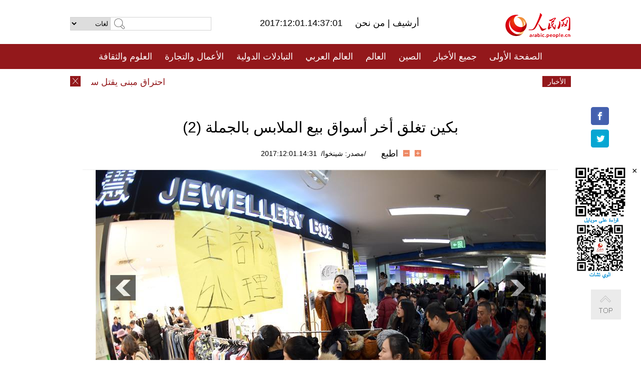

--- FILE ---
content_type: text/html
request_url: http://arabic.peopledaily.com.cn/n3/2017/1201/c31664-9299505-2.html
body_size: 7166
content:
<!DOCTYPE html PUBLIC "-//W3C//DTD XHTML 1.0 Transitional//EN" "http://www.w3.org/TR/xhtml1/DTD/xhtml1-transitional.dtd">
<html xmlns="http://www.w3.org/1999/xhtml" dir="rtl" lang="ar">
<head>
<meta http-equiv="content-type" content="text/html;charset=UTF-8"/>
<meta http-equiv="Content-Language" content="utf-8" />
<meta content="all" name="robots" />
<title>بكين تغلق أخر أسواق بيع الملابس بالجملة (2)</title>
<meta name="copyright" content="" />
<meta name="description" content="بكين أول ديسمبر 2017 /أغلقت بكين أمس الخميس أخر سوق لبيع الملابس بالجملة. حيث تم إغلاق سوق دونغ دينغ لبيع الملابس الجاهزة، وهو أخر 12 سوقا في العاصمة بالقرب من حديقة حيوان بكين في حوالي الساعة 2 مساء." />
<meta name="keywords" content="" />
<meta name="filetype" content="0">
<meta name="publishedtype" content="1">
<meta name="pagetype" content="1">
<meta name="catalogs" content="F_31664">
<meta name="contentid" content="F_9299505">
<meta name="publishdate" content="2017-12-01">
<meta name="author" content="F_994">
<meta name="source" content="مصدر：/مصدر: شينخوا/">
<meta name="editor" content="">
<meta name="sourcetype" content="">
<meta name="viewport" content="width=device-width,initial-scale=1.0,minimum-scale=1.0,maximum-scale=1.0" />
<link href="/img/FOREIGN/2015/08/212705/page.css" type="text/css" rel="stylesheet" media="all" />
<link href="/img/FOREIGN/2015/08/212705/page_high.css" type="text/css" rel="stylesheet" media="all" />
<link href="/img/FOREIGN/2017/10/212815/mobile.css" type="text/css" rel="stylesheet" media="all" />
<script src="/img/FOREIGN/2015/02/212625/js/jquery-1.7.1.min.js" type="text/javascript"></script>
<script src="/img/FOREIGN/2015/08/212705/js/nav.js" type="text/javascript"></script>
<script src="/img/FOREIGN/2015/08/212705/js/topback.js" type="text/javascript"></script>
<script src="/img/FOREIGN/2015/08/212705/js/dozoom.js" type="text/javascript"></script>
<script src="/img/FOREIGN/2015/08/212705/js/txt.js" type="text/javascript"></script>
<script type="text/javascript">
$(document).ready(function()
{
	var $text = $(".high_txt").find("h1").text();
	//$(".pic_txt").text($text);
	$(".pic").find("img").attr({alt:""});
	function text_show(){
	 $(".pic_txt").show();
	 $(".pic_txt").animate({bottom:"0px"},0);
	 //$(".left_btn").css({display:"block"});
	 //$(".right_btn").css({display:"block"});
	}
	$(".pic").mouseover(function(){text_show();}) 
	$(".pic_txt").mouseover(function(){text_show();})
	$(".left_btn").mouseover(function(){text_show();})
	$(".right_btn").mouseover(function(){text_show();})	 
	$(".pic").mouseout(function(){
	 	 //$(".pic_txt").hide();
	 	 $(".pic_txt").animate({bottom:"-80px"},0);
		 //$(".left_btn").css({display:"none"});
		 //$(".right_btn").css({display:"none"});	 
	})
	
	if($.trim($(".pic").text()) == ""){
		$(".pic_txt").text($text);
	}
})
</script>
</head>
<body>
<!--logo-->
<div class="w1000 logo clearfix">
    <div class="left fl">
        <div class="n1 fl">
        	<select onChange="MM_jumpMenu('parent',this,0)" name=select>
<option>لغات</option>
<option value="http://www.people.com.cn/">中文简体</option>
<option value="http://english.people.com.cn/">English</option>
<option value="http://french.peopledaily.com.cn//">Français</option>
<option value="http://j.peopledaily.com.cn/">日本語</option> 
<option value="http://spanish.people.com.cn/">Español</option>
<option value="http://russian.people.com.cn/">Русский</option>
<option value="http://arabic.people.com.cn/">عربي</option>
<option value="http://kr.people.com.cn/">한국어</option>
<option value="http://german.people.com.cn/">Deutsch</option>
<option value="http://portuguese.people.com.cn/">Português</option>
</select>
<script language="javascript" type="text/javascript">
<!--
function MM_jumpMenu(targ,selObj,restore){ 
eval(targ+".location='"+selObj.options[selObj.selectedIndex].value+"'");
if (restore) selObj.selectedIndex=0;
}
-->
</script>

        </div>
        <div class="n2 fl">
            <form name="searchForm" method="post" action="http://search.people.com.cn/language/search.do" target="_blank">
<input type="hidden" name="dateFlag" value="false"/>
<input type="hidden" name="siteName" value="arabic"/>
<input type="hidden" name="pageNum" value="1">
<input name="keyword" id="keyword" type="text" class="inp1" /><input type="submit" name="Submit" class="inp2" value="" />
</form>
        </div>
    </div>
    <div class="center fl">
        <div class="n1 fl"></div>
        <div class="n2 fl"></div>
        <div class="n3 fl">2017:12:01.14:37:01</div>
        <div class="n4 fl"><a href="http://arabic.peopledaily.com.cn/33006/review/" target="_blank">أرشيف </a>|<a href="http://arabic.people.com.cn/31664/6634600.html" target="_blank"> من نحن </a></div>
    </div>
    <div class="fr"><a href="http://arabic.people.com.cn/" target="_blank"><img src="/img/FOREIGN/2015/08/212705/images/logo.jpg" alt="人民网" /></a></div>
</div>
<!--nav-->
<div class="menubox">
<div id="menu"><ul>
<li><a href="http://arabic.people.com.cn/" target="_blank"> الصفحة الأولى </a>
	<ul>
		<li><a href="http://arabic.people.com.cn/102102/index.html" target="_blank">الأخبار باللغتين 双语新闻</a></li>
	</ul>
</li>
<li><a href="http://arabic.people.com.cn/102232/index.html" target="_blank">جميع الأخبار</a>
	<ul>
		<li><a href=" http://arabic.people.com.cn/100867/index.html" target="_blank">PDFصحيفة الشعب اليومية </a></li>
	</ul>
</li>
<li><a href="http://arabic.people.com.cn/31664/index.html" target="_blank">الصين</a>
	<ul>
		<li><a href=" http://arabic.people.com.cn/101035/101039/index.html" target="_blank">أخبار شي جين بينغ</a></li>
		<li><a href="http://arabic.people.com.cn/101459/index.html" target="_blank">أخبار المؤتمر الصحفي لوزارة الخارجية</a></li>
	</ul>
</li>
<li><a href="http://arabic.people.com.cn/31663/index.html" target="_blank">العالم</a></li>
<li><a href="http://arabic.people.com.cn/31662/index.html" target="_blank">العالم العربي</a></li>
<li><a href="http://arabic.people.com.cn/31660/index.html" target="_blank">التبادلات الدولية</a>
	<ul>
		<li><a href="http://arabic.people.com.cn/101460/index.html" target="_blank">الصين والدول العربية</a></li>
	</ul>
</li>
<li><a href="http://arabic.people.com.cn/31659/index.html" target="_blank">الأعمال والتجارة</a></li>
<li><a href="http://arabic.people.com.cn/31657/index.html" target="_blank">العلوم والثقافة</a></li>
<li><a href="http://arabic.people.com.cn/31656/index.html" target="_blank">المنوعات </a>
	<ul>
		<li><a href="http://arabic.people.com.cn/31656/index.html" target="_blank"> السياحة والحياة</a></li>
		<li><a href="http://arabic.people.com.cn/31658/index.html" target="_blank"> الرياضة </a></li>
	</ul>
</li>
<li><a href="http://arabic.people.com.cn/96604/index.html" target="_blank">تعليقات</a>	</li>
<li><a href="http://arabic.people.com.cn/96608/index.html" target="_blank">فيديو</a></li>
</ul></div>
</div>
<!--logo-->
<div class="w1000 logo_mob clearfix">
    <span><a href="http://arabic.people.com.cn/"><img src="/img/FOREIGN/2017/10/212815/images/logo.jpg" alt="人民网"></a></span>
    <strong>2017:12:01.14:37:01</strong>
</div>
<!--nav-->
<div class="w640 nav clearfix">
		<a href=" http://arabic.people.com.cn/31664/index.html ">الصين</a><a href=" http://arabic.people.com.cn/101460/index.html">الصين والدول العربية</a><a href=" http://arabic.people.com.cn/31659/index.html">الأعمال والتجارة</a>
		<span><img src="/img/FOREIGN/2017/10/212815/images/menu.png" alt="" /></span>
	</div>
	<div class="w640 nav_con clearfix"><a href=" http://arabic.people.com.cn/31662/index.html ">العالم العربي</a><a href=" http://arabic.people.com.cn/31663/index.html ">العالم</a><a href=" http://arabic.people.com.cn/96604/index.html "> تعليقات </a><a href=" http://arabic.people.com.cn/96608/index.html"> فيديو </a> </div>
<!--news-->
<div class="w1000 news clearfix">
    <div class="left fl"><span id="close"></span></div>
    <div class="center fl">
        <div id="demo">
            <div id="indemo">
                <div id="demo1"><a href='/n3/2017/1201/c31664-9299513.html' target="_blank">احتراق مبنى يقتل ستة أشخاص في تيانجين</a>
<a href='/n3/2017/1201/c31664-9299507.html' target="_blank">جميع المدن الصينية ستبدأ عمليات فرز القمامة بحلول 2020</a>
<a href='/n3/2017/1201/c31664-9299505.html' target="_blank">بكين تغلق أخر أسواق بيع الملابس بالجملة</a>
<a href='/n3/2017/1201/c31664-9299505.html' target="_blank">بكين تغلق أخر أسواق بيع الملابس بالجملة</a>
<a href='/n3/2017/1201/c31664-9299504.html' target="_blank">تعليق: الأحزاب السياسية تستطيع أن تلعب دورا رئيسيا في بناء مجتمع ذي مستقبل مشترك للبشرية</a>
<a href='/n3/2017/1201/c31664-9299503.html' target="_blank">الصين تنظم رحلات جوية لإعادة السياح الصينيين من جزيرة بالي الإندونيسية</a>
<a href='/n3/2017/1201/c31664-9299500.html' target="_blank">الضباب الدخاني يستمر في جنوبي تايوان</a>
<a href='/n3/2017/1201/c31657-9299448.html' target="_blank">ديزني لاند تختار الممثلة الصينية ليو إي فاي لتجسيد دور "مولان" في النسخة الحية</a>
<a href='/n3/2017/1201/c31663-9299435.html' target="_blank">وزير خارجية فنلندا: الاجتماع الدفاعي الفنلندي السويدي الأمريكي لا يشكل تحالفا جديدا</a>
<a href='/n3/2017/1201/c31663-9299427.html' target="_blank">مرضى السرطان في استراليا يعالجون بالفنون</a>

</div>
                <div id="demo2"></div>
            </div>
        </div>
        <script type="text/javascript">
            <!--
            var speed=30; //数字越大速度越慢
            var tab=document.getElementById("demo");
            var tab1=document.getElementById("demo1");
            var tab2=document.getElementById("demo2");
            tab2.innerHTML=tab1.innerHTML;
            function Marquee(){
            if(tab.scrollLeft<=0)
            tab.scrollLeft+=tab2.offsetWidth
            else{
            tab.scrollLeft--;
            }
            }
            var MyMar=setInterval(Marquee,speed);
            tab.onmouseover=function() {clearInterval(MyMar)};
            tab.onmouseout=function() {MyMar=setInterval(Marquee,speed)};
            -->
        </script>
    </div>
    <div class="fr white">الأخبار الأخيرة</div>
</div>
<!--gaoqing txt-->
<div class="high_txt clearfix">
    <h1>بكين تغلق أخر أسواق بيع الملابس بالجملة (2)</h1>
    <h2><span class="subtitle_new"></span></h2>
    <div class="high_txt_1">
        <h3>/مصدر: شينخوا/&nbsp;&nbsp;2017:12:01.14:31</h3>
        <span><input type="submit" name="button" value="" onclick="return doZoom(24)" class="t2">&nbsp;&nbsp;<input type="submit" name="button2" value="" onclick="return doZoom(16)" class="t1">&nbsp;&nbsp;<a href="#" onclick="window.print();">اطبع</a></span>
    </div>
    <div class="page_pic">
        <div class="pic">
            <table width='450' cellspacing=0 cellpadding=3 align=center><tr><td align='center'><a href="/n3/2017/1201/c31664-9299505-3.html"><img src="/NMediaFile/2017/1201/FOREIGN201712011432000517500429670.jpg" alt="بكين تغلق أخر أسواق بيع الملابس بالجملة"></a></td></tr><tr><td class="picdesc" align=center><font color='#000000'></font></td></tr></table>
            <div class="pic_txt"></div>
        </div>
        <div class="left_btn"><a href="/n3/2017/1201/c31664-9299505.html"></a></div>
        <div class="right_btn"><a href="/n3/2017/1201/c31664-9299505-3.html"></a></div>
    </div>
    <div class="high_txt_2" id="p_content">
        <p>
	بكين أول ديسمبر 2017 /أغلقت بكين أمس الخميس أخر سوق لبيع الملابس بالجملة. حيث تم إغلاق سوق دونغ دينغ لبيع الملابس الجاهزة، وهو أخر 12 سوقا في العاصمة بالقرب من حديقة حيوان بكين في حوالي الساعة 2 مساء.</p>
<p>
	وباعتبارها أكبر مركز توزيع الملابس في شمال الصين اجتذبت الأسواق ما يصل إلى 100 ألف مشتري يوميا لأكثر من 12 ألف كشك بيع و40 ألف مندوب مبيعات.</p>
<p>
	وقد انتقل معظم الباعة إلى أسواق الجملة في خبي وتيانجين.</p>
<p>
	قال لي يون وي المسؤول في منطقة شيتشنغ التي تضم الأسواق ، إن السلطات ستجذب الشركات الراقية ومن ضمنها شركات التكنولوجيا والشركات المالية لملئ المباني.</p>
<p>
	وخلال السنوات القليلة الماضية أغلقت السلطات في بكين أسواق الجملة والشركات الصغيرة الملوثة في محاولة لرفع مستوى الاقتصاد والسيطرة على السكان والحد من التلوث.</p>
<p>
	وفي أول ثمانية شهور من هذا العام، قامت بكين بتفكيك 25 سوقا، وإغلاق 41 سوقا أخر وأغلق أو نقل أكثر من 3100 شركة ذات جودة منخفضة.</p>
<br><center><a href="/n3/2017/1201/c31664-9299505.html" class="abl2">【1】</a><a href="/n3/2017/1201/c31664-9299505-2.html" class="common_current_page">【2】</a><a href="/n3/2017/1201/c31664-9299505-3.html" class="abl2">【3】</a><a href="/n3/2017/1201/c31664-9299505-4.html" class="abl2">【4】</a><a href="/n3/2017/1201/c31664-9299505-5.html" class="abl2">【5】</a></center><br><center><table border="0" align="center" width="40%"><tr><td width="50%" align="center"><a href="/n3/2017/1201/c31664-9299505.html"><img src="/img/page/pre_ar.jpg" border="0"></a></td><td width="50%" align="center"><a href="/n3/2017/1201/c31664-9299505-3.html"><img src="/img/page/next_ar.jpg" border="0"></a></td></tr></table></center>
        <div class="high_line"></div>
        <div class="share_tit">شارك</div>
        <div class="bdsharebuttonbox">
            <ul><li><a class="bds_fbook" title="Facebook" href="https://www.facebook.com/share.php?u=http%3A%2F%2Farabic.people.com.cn%2Fn%2F2015%2F1104%2Fc101193-8971574.html%230-fbook-1-21696-b182d7286068ff4101843e17368e4b10&t=%D9%85%D8%AC%D9%85%D9%88%D8%B9%D8%A9%20%D8%B5%D9%88%D8%B1%3A%20%D8%A3%D8%AC%D9%85%D9%84%20%D8%A7%D9%84%D9%85%D8%B3%D8%A7%D8%AC%D8%AF%20%D9%81%D9%8A%20%D8%A7%D9%84%D8%B9%D8%A7%D9%84%D9%85%20-%20People%27s%20Daily%20Online&pic=" data-cmd="fbook">Facebook</a></li>
<li><a class="bds_twi" title="Twitter" href="https://twitter.com/intent/tweet?text=%D9%85%D8%AC%D9%85%D9%88%D8%B9%D8%A9+%D8%B5%D9%88%D8%B1%3A+%D8%A3%D8%AC%D9%85%D9%84+%D8%A7%D9%84%D9%85%D8%B3%D8%A7%D8%AC%D8%AF+%D9%81%D9%8A+%D8%A7%D9%84%D8%B9%D8%A7%D9%84%D9%85+-+People%27s+Daily+Onlinehttp%3A%2F%2Farabic.people.com.cn%2Fn%2F2015%2F1104%2Fc101193-8971574.html%230-twi-1-29508-7250227817ecdff034dc9540e6c76667&pic=" data-cmd="twi">Twitter</a></li>
<li><a class="bds_tsina" title="sina" href="http://service.weibo.com/share/share.php?url=http%3A%2F%2Farabic.people.com.cn%2Fn%2F2015%2F1104%2Fc101193-8971574.html%230-tsina-1-48394-397232819ff9a47a7b7e80a40613cfe1&title=%D9%85%D8%AC%D9%85%D9%88%D8%B9%D8%A9%20%D8%B5%D9%88%D8%B1%3A%20%D8%A3%D8%AC%D9%85%D9%84%20%D8%A7%D9%84%D9%85%D8%B3%D8%A7%D8%AC%D8%AF%20%D9%81%D9%8A%20%D8%A7%D9%84%D8%B9%D8%A7%D9%84%D9%85%20-%20People%27s%20Daily%20Online&appkey=1343713053&searchPic=true&sudaref=s.share.baidu.com" data-cmd="tsina">微博</a></li>
 <li><a class="bds_weixin" title="weixin" href="#" data-cmd="weixin">微信</a></li></ul>
        </div>
        <script type="text/javascript">
        <!--
        window._bd_share_config={"common":{"bdSnsKey":{},"bdText":"","bdMini":"2","bdMiniList":false,"bdPic":"","bdStyle":"0","bdSize":"32"},"share":{}};with(document)0[(getElementsByTagName('head')[0]||body).appendChild(createElement('script')).src='http://bdimg.share.baidu.com/static/api/js/share.js?v=89860593.js?cdnversion='+~(-new Date()/36e5)];
        -->
        </script>
    </div>
</div>
<div class="high_txt_3 clearfix"><h2>صور ساخنة</h2></div>
<div class="high_txt_4 clearfix">
    <ul><li><a href="http://arabic.people.com.cn/n3/2017/1129/c31659-9298519.html" target="_blank"><img src="/NMediaFile/2017/1129/FOREIGN201711291552179168744574316.jpeg" width="176" height="108" alt="أعلى 10 عارضات ازياء أجرا في العالم عام 2017"/></a><a href="http://arabic.people.com.cn/n3/2017/1129/c31659-9298519.html" target="_blank">أعلى 10 عارضات ازياء أجرا في العالم عام 2017</a></li>
<li><a href="http://arabic.people.com.cn/n3/2017/1128/c31656-9297894.html" target="_blank"><img src="/NMediaFile/2017/1129/FOREIGN201711291056556598745023971.jpg" width="176" height="108" alt="عرض ساحر .. &quot;أكبر حفرة صخرية في آسيا&quot;"/></a><a href="http://arabic.people.com.cn/n3/2017/1128/c31656-9297894.html" target="_blank">عرض ساحر .. "أكبر حفرة صخرية في آسيا"</a></li>
<li><a href="http://arabic.people.com.cn/n3/2017/1128/c31656-9297669.html" target="_blank"><img src="/NMediaFile/2017/1129/FOREIGN201711291018174476514741015.jpg" width="176" height="108" alt="غروب الشمس فوق بحيرة كونمينغ المتجمدة بالقصر الصيفي في بكين"/></a><a href="http://arabic.people.com.cn/n3/2017/1128/c31656-9297669.html" target="_blank">غروب الشمس فوق بحيرة كونمينغ المتجمدة بالقصر الصيفي في بكين</a></li>
<li><a href="http://arabic.people.com.cn/n3/2017/1127/c31657-9297487.html" target="_blank"><img src="/NMediaFile/2017/1127/FOREIGN201711271655101119810688908.jpg" width="176" height="108" alt="اختيار النقوش على العظام ودروع السلاحف ضمن &quot;سجل ذاكرة العالم&quot;"/></a><a href="http://arabic.people.com.cn/n3/2017/1127/c31657-9297487.html" target="_blank">اختيار النقوش على العظام ودروع السلاحف ضمن "سجل ذاكرة العالم"</a></li>
<li><a href="http://arabic.people.com.cn/n3/2017/1127/c31657-9297480.html" target="_blank"><img src="/NMediaFile/2017/1127/FOREIGN201711271653565294614477439.jpg" width="176" height="108" alt="شاب صيني يجمع أكثر من 300 سرير تقليدي قديم"/></a><a href="http://arabic.people.com.cn/n3/2017/1127/c31657-9297480.html" target="_blank">شاب صيني يجمع أكثر من 300 سرير تقليدي قديم</a></li>
<li><a href="http://arabic.people.com.cn/n3/2017/1127/c31656-9297349.html" target="_blank"><img src="/NMediaFile/2017/1127/FOREIGN201711271650186210656296618.jpg" width="176" height="108" alt="سينما الضرير في أزقة بكين"/></a><a href="http://arabic.people.com.cn/n3/2017/1127/c31656-9297349.html" target="_blank">سينما الضرير في أزقة بكين</a></li>
<li><a href="http://arabic.people.com.cn/n3/2017/1123/c31660-9296277.html" target="_blank"><img src="/NMediaFile/2017/1127/FOREIGN201711271010018071950550955.jpg" width="176" height="108" alt="الصين تتبرع بالأموال لليونيسف لمساعدة الأطفال الصوماليين"/></a><a href="http://arabic.people.com.cn/n3/2017/1123/c31660-9296277.html" target="_blank">الصين تتبرع بالأموال لليونيسف لمساعدة الأطفال الصوماليين</a></li>
<li><a href="http://arabic.people.com.cn/n3/2017/1124/c31657-9296787.html" target="_blank"><img src="/NMediaFile/2017/1127/FOREIGN201711271003221456639984994.jpg" width="176" height="108" alt="كونفوشيوس والثقافة الصينية"/></a><a href="http://arabic.people.com.cn/n3/2017/1124/c31657-9296787.html" target="_blank">كونفوشيوس والثقافة الصينية</a></li>
<li><a href="http://arabic.people.com.cn/n3/2017/1123/c31656-9296311.html" target="_blank"><img src="/NMediaFile/2017/1124/FOREIGN201711241025242909153563451.jpg" width="176" height="108" alt="فتاة إفريقية تحاول أن تصبح &quot;نجمة مواقع التواصل&quot; في الصين"/></a><a href="http://arabic.people.com.cn/n3/2017/1123/c31656-9296311.html" target="_blank">فتاة إفريقية تحاول أن تصبح "نجمة مواقع التواصل" في الصين</a></li>
<li><a href="http://arabic.people.com.cn/n3/2017/1122/c31657-9295839.html" target="_blank"><img src="/NMediaFile/2017/1124/FOREIGN201711241023162908179193781.jpg" width="176" height="108" alt="أول رحلة طيران صينية بالوقود الحيوي تشق المحيط"/></a><a href="http://arabic.people.com.cn/n3/2017/1122/c31657-9295839.html" target="_blank">أول رحلة طيران صينية بالوقود الحيوي تشق المحيط</a></li>
<li><a href="http://arabic.people.com.cn/n3/2017/1121/c31656-9295288.html" target="_blank"><img src="/NMediaFile/2017/1124/FOREIGN201711241017241842725529428.jpg" width="176" height="108" alt="شانغهاي تشهد عرض فيكتوريا سيكريت"/></a><a href="http://arabic.people.com.cn/n3/2017/1121/c31656-9295288.html" target="_blank">شانغهاي تشهد عرض فيكتوريا سيكريت</a></li>
<li><a href="http://arabic.people.com.cn/n3/2017/1117/c31656-9294177.html" target="_blank"><img src="/NMediaFile/2017/1120/FOREIGN201711200921402635466062649.jpg" width="176" height="108" alt="الأعمال الفائزة في مسابقة التصوير الفوتوغرافي التاريخي"/></a><a href="http://arabic.people.com.cn/n3/2017/1117/c31656-9294177.html" target="_blank">الأعمال الفائزة في مسابقة التصوير الفوتوغرافي التاريخي</a></li>
<li><a href="http://arabic.people.com.cn/n3/2017/1117/c31656-9294163.html" target="_blank"><img src="/NMediaFile/2017/1120/FOREIGN201711200914527667203842980.jpg" width="176" height="108" alt="فندق معلق على حافة الجرف في تشونغتشينغ"/></a><a href="http://arabic.people.com.cn/n3/2017/1117/c31656-9294163.html" target="_blank">فندق معلق على حافة الجرف في تشونغتشينغ</a></li>
<li><a href="http://arabic.people.com.cn/n3/2017/1117/c31657-9294233.html" target="_blank"><img src="/NMediaFile/2017/1120/FOREIGN201711200913259096741131033.jpg" width="176" height="108" alt="أهم 10 كتّاب في الأدب الصيني الحديث"/></a><a href="http://arabic.people.com.cn/n3/2017/1117/c31657-9294233.html" target="_blank">أهم 10 كتّاب في الأدب الصيني الحديث</a></li>
<li><a href="http://arabic.people.com.cn/n3/2017/1117/c31660-9294161.html" target="_blank"><img src="/NMediaFile/2017/1120/FOREIGN201711200911587169275548898.jpg" width="176" height="108" alt="تسو تشيونغ .. معلمة رقص صينية يحبها الأطفال الكويتيون"/></a><a href="http://arabic.people.com.cn/n3/2017/1117/c31660-9294161.html" target="_blank">تسو تشيونغ .. معلمة رقص صينية يحبها الأطفال الكويتيون</a></li>
</ul>
</div>
<div class="w1000 gqph clearfix">
<div class="fr"><div class="high_txt_3 clearfix"><h2>أخبار ساخنة</h2></div>
<div class="high_txt_5 clearfix">
    <ul><li><span>1</span><a href="/n3/2017/1121/c31656-9295288.html" target="_blank">مجموعة صور: شانغهاي تشهد عرض فيكتوريا سيكريت</a></li><li><span>2</span><a href="/n3/2017/1117/c31656-9294163.html" target="_blank">بالصور: فندق معلق على حافة الجرف في تشونغتشينغ</a></li><li><span>3</span><a href="/n3/2017/1117/c31656-9294177.html" target="_blank">مجموعة صور:  الأعمال الفائزة في مسابقة التصوير الفوتوغرافي التاريخي</a></li><li><span>4</span><a href="/n3/2017/1123/c31656-9296311.html" target="_blank">بالصور: فتاة إفريقية تحاول أن تصبح &quot;نجمة مواقع التواصل&quot; في الصين</a></li><li><span>5</span><a href="/n3/2017/1128/c31657-9297992.html" target="_blank">هل تشعر بالبرد في فصل الشتاء؟ ..&quot; التكنولوجيا السوداء&quot; تقيك من البرد وتشعرك بالدفء</a></li><li><span>6</span><a href="/n3/2017/1120/c31656-9294742.html" target="_blank">بناء وتجديد 64 ألف دورة مياه عمومية في الصين خلال السنوات الثلاث المقبلة</a></li><li><span>7</span><a href="/n3/2017/1127/c31664-9297405.html" target="_blank">شي جين بينغ: يتعين على الصين دفع &quot;ثورة المراحيض&quot;</a></li><li><span>8</span><a href="/n3/2017/1127/c31656-9297349.html" target="_blank">سينما الضرير في أزقة بكين</a></li><li><span>9</span><a href="/n3/2017/1121/c31656-9295299.html" target="_blank">بناء &quot;طريق الثعبان&quot; الملون في جنوب غربي الصين</a></li><li><span>10</span><a href="/n3/2017/1117/c31660-9293761.html" target="_blank">ارتفاع عدد السياح الصينيين الذين زاروا تونس بنسبة 190 % في عشرة أشهر</a></li></ul>
</div></div>
<div class="fl"></div>
</div>
<!--copyright-->
<div id="copyright">
    جميع حقوق النشر محفوظة<br>
Tel:(010)65363696 Fax:(010)65363688 Email:arabic@people.cn
</div>
<div id="fixedImage">
    <div id="hide">
		<span><a href="https://www.facebook.com/peoplearabic" target="_blank"><img src="/NMediaFile/2015/1008/FOREIGN201510081113574700291223566.jpg" width="36" height="36" alt="arabic.people.cn@facebook"/></a></span>
<span><a href="https://twitter.com/arabic98492130" target="_blank"><img src="/NMediaFile/2015/1008/FOREIGN201510081113576226546200622.jpg" width="36" height="36" alt="arabic.people.cn@twitter"/></a></span>

      	<div class="weixin"><img src="/NMediaFile/2015/1008/FOREIGN201510081102409281075347308.jpg" width="100" height="112"/>
<img src="/NMediaFile/2015/1008/FOREIGN201510081050013532871327330.jpg" width="100" height="112"/>
<span id="close2">×</span></div>
    </div>
    <div class="actGotop"><a href="javascript:;" title="top"></a></div>
</div>
<script type="text/javascript">
<!--
var wrap = document.getElementById('fixedImage');
function resize(){
    if(document.documentElement.clientWidth < 1200) {
        wrap.style.display="none";
        return;
    }
    wrap.style.display="block";
    var left =document.documentElement.scrollLeft+ (document.documentElement.clientWidth -980)/2 - 152;
    if (left < 0) {
        left = 0;
    }
    wrap.style.right= left + 'px';
}
window.onresize = resize;
resize();
-->
</script>
<img src="http://counter.people.cn:8000/d.gif?id=9299505" width=0 height=0 style="display:none;">
<script src="http://tools.people.com.cn/css/2010tianrun/webdig_test.js" language="javascript" type="text/javascript" async></script>
</body>
</html>